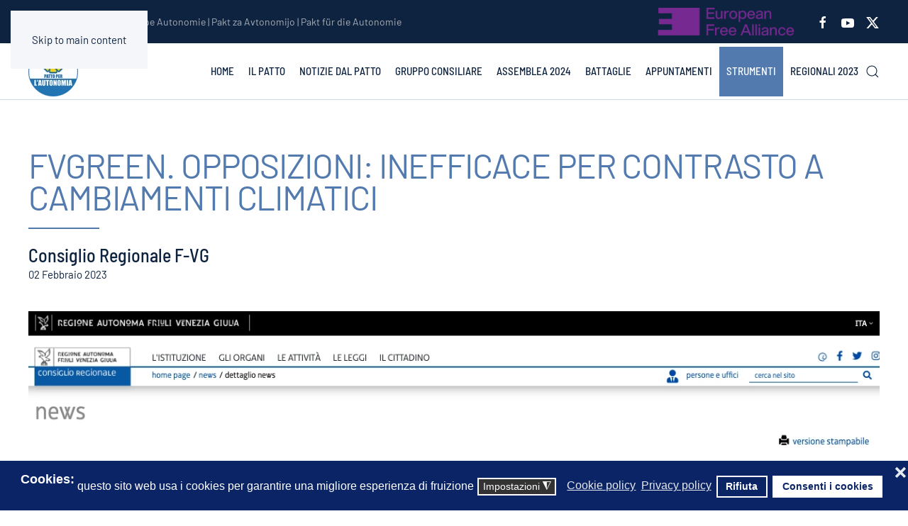

--- FILE ---
content_type: text/html; charset=utf-8
request_url: https://www.pattoperlautonomia.eu/strumenti/rassegna-stampa/1293-fvgreen-opposizioni-inefficace-per-contrasto-a-cambiamenti-climatici
body_size: 11791
content:
<!DOCTYPE html>
<html lang="it-it" dir="ltr">
<head><!-- Google tag (gtag.js) -->
<script async src="https://www.googletagmanager.com/gtag/js?id=G-62HDFEVZ0C"></script>
<script>
  window.dataLayer = window.dataLayer || [];
  function gtag(){dataLayer.push(arguments);}
  gtag('js', new Date());

  gtag('config', 'G-62HDFEVZ0C');
</script>
<meta name="viewport" content="width=device-width, initial-scale=1">
<link rel="icon" href="/images/logo/logopatto96.png" sizes="any">
<link rel="apple-touch-icon" href="/images/logo/logopatto180.png">
<meta charset="utf-8">
<meta name="och:class" content="ComContent">
<meta name="och:twittercard" content="true">
<meta name="twitter:card" content="summary_large_image">
<meta name="twitter:site" content="@pattoautonomia">
<meta name="twitter:title" content="FVGreen. Opposizioni: inefficace per contrasto a cambiamenti climatici">
<meta name="twitter:description" content="&quot;Abbiamo cercato di combattere fin dall'inizio della legislatura per aumentare la sensibilità ambientale e dare al Friuli Venezia Giulia azioni con...">
<meta name="twitter:image" content="https://www.pattoperlautonomia.eu/images/RASSEGNA_STAMPA/fvgreen_consiglio.png">
<meta name="och:opengraph" content="true">
<meta name="och:fediverse" content="true">
<meta property="og:type" content="article">
<meta property="og:url" content="https://www.pattoperlautonomia.eu/strumenti/rassegna-stampa/1293-fvgreen-opposizioni-inefficace-per-contrasto-a-cambiamenti-climatici">
<meta property="og:title" content="FVGreen. Opposizioni: inefficace per contrasto a cambiamenti climatici">
<meta property="og:image" content="https://www.pattoperlautonomia.eu/images/RASSEGNA_STAMPA/fvgreen_consiglio.png">
<meta property="og:image:width" content="1253">
<meta property="og:image:height" content="857">
<meta property="og:site_name" content="Patto per l'Autonomia">
<meta property="og:description" content="&quot;Abbiamo cercato di combattere fin dall'inizio della legislatura per aumentare la sensibilità ambientale e dare al Friuli Venezia Giulia azioni con...">
<meta property="og:updated_time" content="2023-02-03 09:24:10">
<meta property="og:image:alt" content="FVGreen. Opposizioni: inefficace per contrasto a cambiamenti climatici">
<meta property="article:modified_time" content="2023-02-03 09:24:10">
<meta property="article:published_time" content="2023-02-03 09:24:10">
<meta name="description" content="Patto per l'Autonomia">
<meta name="generator" content="MYOB">
<title>FVGreen. Opposizioni: inefficace per contrasto a cambiamenti climatici</title>
<link href="https://www.pattoperlautonomia.eu/component/finder/search?format=opensearch&amp;Itemid=2154" rel="search" title="OpenSearch Patto per l'Autonomia" type="application/opensearchdescription+xml">
<link href="/favicon.ico" rel="icon" type="image/vnd.microsoft.icon">
<link rel="stylesheet" type="text/css" href="/media/plg_jspeed/cache/css/5afd8d2187db4826de21f2182fbfee38_0.css" /><link rel="preload" href="/media/com_eventbooking/assets/fonts/fontawesome-webfont.eot?v=4.7.0" as="font" crossorigin /><link rel="preload" href="/media/com_eventbooking/assets/fonts/fontawesome-webfont.woff2?v=4.7.0" as="font" crossorigin /><link rel="preload" href="/media/com_eventbooking/assets/fonts/fontawesome-webfont.woff?v=4.7.0" as="font" crossorigin /><link rel="preload" href="/media/com_eventbooking/assets/fonts/fontawesome-webfont.ttf?v=4.7.0" as="font" crossorigin /><link rel="preload" href="/media/com_eventbooking/assets/fonts/fontawesome-webfont.svg?v=4.7.0#fontawesomeregular" as="font" crossorigin /><link rel="preload" href="/components/com_dropfiles/assets/css/fonts/roboto-bold.eot#iefix" as="font" crossorigin /><link rel="preload" href="/components/com_dropfiles/assets/css/fonts/Roboto-Regular.ttf" as="font" crossorigin /><link rel="preload" href="/components/com_dropfiles/assets/fonts/Material-Design-Iconic-Font.woff2?v=2.2.0" as="font" crossorigin /><link rel="preload" href="/components/com_dropfiles/assets/fonts/Material-Design-Iconic-Font.woff?v=2.2.0" as="font" crossorigin /><link rel="preload" href="/components/com_dropfiles/assets/fonts/Material-Design-Iconic-Font.ttf?v=2.2.0" as="font" crossorigin />
<link href="/media/system/css/joomla-fontawesome.min.css?4.5.33" rel="preload" as="style" onload="this.onload=null;this.rel='stylesheet'">
<script src="/media/vendor/jquery/js/jquery.min.js?3.7.1"></script>
<script src="/media/legacy/js/jquery-noconflict.min.js?504da4"></script>
<script src="/media/vendor/awesomplete/js/awesomplete.min.js?1.1.7" defer></script>
<script type="application/json" class="joomla-script-options new">{"joomla.jtext":{"JLIB_JS_AJAX_ERROR_OTHER":"Si è verificato un errore durante il recupero dei dati JSON: codice di stato HTTP %s.","JLIB_JS_AJAX_ERROR_PARSE":"Si è verificato un errore di analisi durante l'elaborazione dei seguenti dati JSON:<br><code style=\"color:inherit;white-space:pre-wrap;padding:0;margin:0;border:0;background:inherit;\">%s<\/code>","ERROR":"Errore","MESSAGE":"Messaggio","NOTICE":"Avviso","WARNING":"Attenzione","JCLOSE":"Chiudi","JOK":"OK","JOPEN":"Apri"},"finder-search":{"url":"\/component\/finder\/?task=suggestions.suggest&amp;format=json&amp;tmpl=component&amp;Itemid=2154"},"system.paths":{"root":"","rootFull":"https:\/\/www.pattoperlautonomia.eu\/","base":"","baseFull":"https:\/\/www.pattoperlautonomia.eu\/"},"csrf.token":"2c36cbe845a9613fb81e88743180abbe"}</script>
<script src="/media/system/js/core.min.js?a3d8f8"></script>
<script src="/media/vendor/webcomponentsjs/js/webcomponents-bundle.min.js?2.8.0" nomodule defer></script>
<script src="/media/com_finder/js/finder.min.js?755761" type="module"></script>
<script src="/media/system/js/joomla-hidden-mail.min.js?80d9c7" type="module"></script>
<script src="/media/system/js/messages.min.js?9a4811" type="module"></script>
<script src="/plugins/system/gdpr/assets/js/jquery.fancybox.min.js?2601c9" defer></script>
<script src="/plugins/system/gdpr/assets/js/cookieconsent.min.js?2601c9" defer></script>
<script src="/plugins/system/gdpr/assets/js/init.js?2601c9" defer></script>
<script src="/templates/yootheme/vendor/assets/uikit/dist/js/uikit.min.js?4.5.33"></script>
<script src="/templates/yootheme/vendor/assets/uikit/dist/js/uikit-icons-tomsen-brody.min.js?4.5.33"></script>
<script src="/templates/yootheme/js/theme.js?4.5.33"></script>
<script src="/templates/yootheme/js/theme-search.js?4.5.33" defer></script>
<script src="https://www.pattoperlautonomia.eu/media/com_acym/js/module.min.js?v=1030"></script>
<script type="application/ld+json">{"@context":"https://schema.org","@graph":[{"@type":"Organization","@id":"https://www.pattoperlautonomia.eu/#/schema/Organization/base","name":"Patto per l'Autonomia","url":"https://www.pattoperlautonomia.eu/"},{"@type":"WebSite","@id":"https://www.pattoperlautonomia.eu/#/schema/WebSite/base","url":"https://www.pattoperlautonomia.eu/","name":"Patto per l'Autonomia","publisher":{"@id":"https://www.pattoperlautonomia.eu/#/schema/Organization/base"},"potentialAction":{"@type":"SearchAction","target":"https://www.pattoperlautonomia.eu/component/finder/search?q={search_term_string}&amp;Itemid=2154","query-input":"required name=search_term_string"}},{"@type":"WebPage","@id":"https://www.pattoperlautonomia.eu/#/schema/WebPage/base","url":"https://www.pattoperlautonomia.eu/strumenti/rassegna-stampa/1293-fvgreen-opposizioni-inefficace-per-contrasto-a-cambiamenti-climatici","name":"FVGreen. Opposizioni: inefficace per contrasto a cambiamenti climatici","description":"Patto per l'Autonomia","isPartOf":{"@id":"https://www.pattoperlautonomia.eu/#/schema/WebSite/base"},"about":{"@id":"https://www.pattoperlautonomia.eu/#/schema/Organization/base"},"inLanguage":"it-IT"},{"@type":"Article","@id":"https://www.pattoperlautonomia.eu/#/schema/com_content/article/1293","name":"FVGreen. Opposizioni: inefficace per contrasto a cambiamenti climatici","headline":"FVGreen. Opposizioni: inefficace per contrasto a cambiamenti climatici","inLanguage":"it-IT","thumbnailUrl":"images/RASSEGNA_STAMPA/fvgreen_consiglio.png","image":"images/RASSEGNA_STAMPA/fvgreen_consiglio.png","isPartOf":{"@id":"https://www.pattoperlautonomia.eu/#/schema/WebPage/base"}}]}</script>
<script>var gdprConfigurationOptions = { complianceType: 'opt-in',
																			  cookieConsentLifetime: 365,
																			  cookieConsentSamesitePolicy: '',
																			  cookieConsentSecure: 0,
																			  cookieJoomlaSettings: 0,
																			  cookieConsentDomain: '',
																			  cookieConsentPath: '/',
																			  disableFirstReload: 0,
																	  		  blockJoomlaSessionCookie: 1,
																			  blockExternalCookiesDomains: 0,
																			  externalAdvancedBlockingModeCustomAttribute: '',
																			  allowedCookies: '',
																			  blockCookieDefine: 1,
																			  autoAcceptOnNextPage: 0,
																			  revokable: 1,
																			  lawByCountry: 0,
																			  checkboxLawByCountry: 0,
																			  blockPrivacyPolicy: 0,
																			  cacheGeolocationCountry: 1,
																			  countryAcceptReloadTimeout: 1000,
																			  usaCCPARegions: null,
																			  countryEnableReload: 1,
																			  customHasLawCountries: [""],
																			  dismissOnScroll: 0,
																			  dismissOnTimeout: 0,
																			  containerSelector: 'body',
																			  hideOnMobileDevices: 0,
																			  autoFloatingOnMobile: 0,
																			  autoFloatingOnMobileThreshold: 1024,
																			  autoRedirectOnDecline: 0,
																			  autoRedirectOnDeclineLink: 'https://www.pattoperlautonomia.eu/privacy-e-cookies',
																			  showReloadMsg: 0,
																			  showReloadMsgText: 'Applying preferences and reloading the page...',
																			  showConsentID: 0,
																			  defaultClosedToolbar: 0,
																			  toolbarLayout: 'basic-close-header',
																			  toolbarTheme: 'block',
																			  toolbarButtonsTheme: 'decline_first',
																			  revocableToolbarTheme: 'basic',
																			  toolbarPosition: 'bottom',
																			  toolbarCenterTheme: 'compact',
																			  revokePosition: 'revoke-bottom',
																			  toolbarPositionmentType: 1,
																			  positionCenterSimpleBackdrop: 0,
																			  positionCenterBlurEffect: 1,
																			  positionCenterBlurEffectAlwaysFirstVisit: 0,
																			  preventPageScrolling: 0,
																			  popupEffect: 'fade',
																			  popupBackground: '#0a2466',
																			  popupText: '#ffffff',
																			  popupLink: '#ffffff',
																			  buttonBackground: '#ffffff',
																			  buttonBorder: '#ffffff',
																			  buttonText: '#0a2466',
																			  highlightOpacity: '100',
																			  highlightBackground: '#0a2466',
																			  highlightBorder: '#ffffff',
																			  highlightText: '#ffffff',
																			  highlightDismissBackground: '#333333',
																		  	  highlightDismissBorder: '#ffffff',
																		 	  highlightDismissText: '#ffffff',
																			  autocenterRevokableButton: 0,
																			  hideRevokableButton: 0,
																			  hideRevokableButtonOnscroll: 0,
																			  customRevokableButton: 1,
																			  customRevokableButtonAction: 1,
																			  headerText: '<p>Cookies:</p>',
																			  messageText: 'questo sito web usa i cookies per garantire una migliore esperienza di fruizione',
																			  denyMessageEnabled: 0, 
																			  denyMessage: 'Hai rifiutato di cookies, per garantirti la miglior esperienza di fruizione del sito, dovresti consentirne l\'uso.',
																			  placeholderBlockedResources: 1, 
																			  placeholderBlockedResourcesAction: '',
																	  		  placeholderBlockedResourcesText: 'You must accept cookies and reload the page to view this content',
																			  placeholderIndividualBlockedResourcesText: 'You must accept cookies from {domain} and reload the page to view this content',
																			  placeholderIndividualBlockedResourcesAction: 0,
																			  placeholderOnpageUnlock: 0,
																			  scriptsOnpageUnlock: 0,
																			  autoDetectYoutubePoster: 0,
																			  autoDetectYoutubePosterApikey: 'AIzaSyAV_WIyYrUkFV1H8OKFYG8wIK8wVH9c82U',
																			  dismissText: 'Ignora',
																			  allowText: 'Consenti i cookies',
																			  denyText: 'Rifiuta',
																			  cookiePolicyLinkText: 'Cookie policy',
																			  cookiePolicyLink: 'https://www.pattoperlautonomia.eu/privacy-e-cookies',
																			  cookiePolicyRevocableTabText: 'Cookie policy',
																			  cookiePolicyRevocableTabIcon: 'text',
																			  cookiePolicyRevocableTabIconCustom: '',
																			  privacyPolicyLinkText: 'Privacy policy',
																			  privacyPolicyLink: 'https://www.pattoperlautonomia.eu/privacy-e-cookies',
																			  googleCMPTemplate: 0,
																			  enableGdprBulkConsent: 0,
																			  displayBulkConsentDomains: 0,
																			  bulkConsentDomains: [""],
																			  enableCustomScriptExecGeneric: 0,
																			  customScriptExecGeneric: '',
																			  categoriesCheckboxTemplate: 'cc-checkboxes-light',
																			  toggleCookieSettings: 1,
																			  toggleCookieSettingsLinkedView: 0,
																			  toggleCookieSettingsButtonsArea: 0,
 																			  toggleCookieSettingsLinkedViewSefLink: '/component/gdpr/',
																	  		  toggleCookieSettingsText: '<span class="cc-cookie-settings-toggle">Impostazioni <span class="cc-cookie-settings-toggler">&#x25EE</span></span>',
																			  toggleCookieSettingsButtonBackground: '#333333',
																			  toggleCookieSettingsButtonBorder: '#ffffff',
																			  toggleCookieSettingsButtonText: '#ffffff',
																			  showLinks: 1,
																			  blankLinks: '_blank',
																			  autoOpenPrivacyPolicy: 0,
																			  openAlwaysDeclined: 1,
																			  cookieSettingsLabel: 'Cookie settings:',
															  				  cookieSettingsDesc: 'Scegli quale tipologia di cookies vuoi disabilitare. Clicca sul nome della categoria per leggere una spiegazione dettagliata.',
																			  cookieCategory1Enable: 1,
																			  cookieCategory1Name: 'Necessari',
																			  cookieCategory1Locked: 0,
																			  cookieCategory2Enable: 1,
																			  cookieCategory2Name: 'Preferenze',
																			  cookieCategory2Locked: 0,
																			  cookieCategory3Enable: 1,
																			  cookieCategory3Name: 'Statistiche',
																			  cookieCategory3Locked: 0,
																			  cookieCategory4Enable: 1,
																			  cookieCategory4Name: 'Marketing',
																			  cookieCategory4Locked: 0,
																			  cookieCategoriesDescriptions: {},
																			  alwaysReloadAfterCategoriesChange: 0,
																			  preserveLockedCategories: 0,
																			  declineButtonBehavior: 'hard',
																			  blockCheckedCategoriesByDefault: 0,
																			  reloadOnfirstDeclineall: 0,
																			  trackExistingCheckboxSelectors: '',
															  		  		  trackExistingCheckboxConsentLogsFormfields: 'name,email,subject,message',
																			  allowallShowbutton: 0,
																			  allowallText: 'Allow all cookies',
																			  allowallButtonBackground: '#ffffff',
																			  allowallButtonBorder: '#ffffff',
																			  allowallButtonText: '#000000',
																			  allowallButtonTimingAjax: 'fast',
																			  includeAcceptButton: 0,
																			  includeDenyButton: 0,
																			  trackConsentDate: 0,
																			  execCustomScriptsOnce: 1,
																			  optoutIndividualResources: 0,
																			  blockIndividualResourcesServerside: 0,
																			  disableSwitchersOptoutCategory: 0,
																			  autoAcceptCategories: 0,
																			  allowallIndividualResources: 1,
																			  blockLocalStorage: 0,
																			  blockSessionStorage: 0,
																			  externalAdvancedBlockingModeTags: 'iframe,script,img,source,link',
																			  enableCustomScriptExecCategory1: 0,
																			  customScriptExecCategory1: '',
																			  enableCustomScriptExecCategory2: 0,
																			  customScriptExecCategory2: '',
																			  enableCustomScriptExecCategory3: 0,
																			  customScriptExecCategory3: '',
																			  enableCustomScriptExecCategory4: 0,
																			  customScriptExecCategory4: '',
																			  enableCustomDeclineScriptExecCategory1: 0,
																			  customScriptDeclineExecCategory1: '',
																			  enableCustomDeclineScriptExecCategory2: 0,
																			  customScriptDeclineExecCategory2: '',
																			  enableCustomDeclineScriptExecCategory3: 0,
																			  customScriptDeclineExecCategory3: '',
																			  enableCustomDeclineScriptExecCategory4: 0,
																			  customScriptDeclineExecCategory4: '',
																			  enableCMPPreferences: 1,
																			  enableGTMEventsPreferences: 0,
																			  enableCMPStatistics: 1,
																			  enableGTMEventsStatistics: 0,
																			  enableCMPAds: 1,
																			  enableUETAds: 0,
																			  enableGTMEventsAds: 0,
																			  enableClarityAnalytics: 0,
                                                                              enableClarityAds: 0,
																			  debugMode: 0
																		};var gdpr_ajax_livesite='https://www.pattoperlautonomia.eu/';var gdpr_enable_log_cookie_consent=1;</script>
<script>var gdprUseCookieCategories=1;var gdpr_ajaxendpoint_cookie_category_desc='https://www.pattoperlautonomia.eu/index.php?option=com_gdpr&task=user.getCookieCategoryDescription&format=raw';</script>
<script>var gdprJSessCook='ca56eb1aa52349e0f5c670710ed01c0a';var gdprJSessVal='7ohquohbk9m16eidssn7vpdo5p';var gdprJAdminSessCook='bc84cc6ceb8a79ed57a84e45eff47029';var gdprPropagateCategoriesSession=1;var gdprAlwaysPropagateCategoriesSession=1;var gdprAlwaysCheckCategoriesSession=0;</script>
<script>var gdprFancyboxWidth=700;var gdprFancyboxHeight=800;var gdprCloseText='Chiudi';</script>
<script>window.yootheme ||= {}; var $theme = yootheme.theme = {"i18n":{"close":{"label":"Close"},"totop":{"label":"Back to top"},"marker":{"label":"Open"},"navbarToggleIcon":{"label":"Apri menu"},"paginationPrevious":{"label":"Previous page"},"paginationNext":{"label":"Pagina successiva"},"searchIcon":{"toggle":"Open Search","submit":"Submit Search"},"slider":{"next":"Next slide","previous":"Previous slide","slideX":"Slide %s","slideLabel":"%s of %s"},"slideshow":{"next":"Next slide","previous":"Previous slide","slideX":"Slide %s","slideLabel":"%s of %s"},"lightboxPanel":{"next":"Next slide","previous":"Previous slide","slideLabel":"%s of %s","close":"Close"}}};</script>
<script>jQuery(document).ready(function(){
                            jQuery.ajax({
                                url:'https://www.pattoperlautonomia.eu/index.php?option=com_dropfiles&task=googledrive.googlesync'
                            }).done(function( data ) {
                                jQuery.ajax({
                                    url:'https://www.pattoperlautonomia.eu/index.php?option=com_dropfiles&task=frontgoogle.index'
                                });
                            });
                        });</script>
<script>
        if(typeof acymModule === 'undefined'){
            var acymModule = [];
			acymModule['emailRegex'] = /^[a-z0-9!#$%&\'*+\/=?^_`{|}~-]+(?:\.[a-z0-9!#$%&\'*+\/=?^_`{|}~-]+)*\@([a-z0-9-]+\.)+[a-z0-9]{2,20}$/i;
			acymModule['NAMECAPTION'] = 'Nome';
			acymModule['NAME_MISSING'] = 'Per favore, inserisci il tuo nome';
			acymModule['EMAILCAPTION'] = 'Email';
			acymModule['VALID_EMAIL'] = 'Per favore, inserisci un\'email valida';
			acymModule['VALID_EMAIL_CONFIRMATION'] = 'I campi email e conferma email devono essere identici';
			acymModule['CAPTCHA_MISSING'] = 'Il captcha non è valido, riprova';
			acymModule['NO_LIST_SELECTED'] = 'Per favore, seleziona le liste a cui vuoi iscriverti';
			acymModule['NO_LIST_SELECTED_UNSUB'] = 'Seleziona le liste da cui vuoi disiscriverti';
            acymModule['ACCEPT_TERMS'] = 'Accetta i Termini e Condizioni / Informativa sulla Privacy';
        }
		</script>
<script>window.addEventListener("DOMContentLoaded", (event) => {
acymModule["excludeValuesformAcym14561"] = [];
acymModule["excludeValuesformAcym14561"]["1"] = "Nome";
acymModule["excludeValuesformAcym14561"]["2"] = "Email";
acymModule["excludeValuesformAcym14561"]["3"] = "Città";  });</script>
<!-- Google Analytics -->
<script>
									(function(i,s,o,g,r,a,m){i['GoogleAnalyticsObject']=r;i[r]=i[r]||function(){
									(i[r].q=i[r].q||[]).push(arguments)},i[r].l=1*new Date();a=s.createElement(o),
									m=s.getElementsByTagName(o)[0];a.async=1;a.src=g;m.parentNode.insertBefore(a,m)
									})(window,document,'script','//www.google-analytics.com/analytics.js','ga');
								
									ga('create', 'G-62HDFEVZ0C', 'auto');
									ga('send', 'pageview');
									ga('set', 'anonymizeIp', true);
									</script>
<!-- End Google Analytics -->
</head>
<body class="">
<div class="uk-hidden-visually uk-notification uk-notification-top-left uk-width-auto">
<div class="uk-notification-message">
<a href="#tm-main" class="uk-link-reset">Skip to main content</a>
</div>
</div>
<div class="tm-page">
<header class="tm-header-mobile uk-hidden@m">
<div class="uk-navbar-container">
<div class="uk-container uk-container-expand">
<nav class="uk-navbar" uk-navbar="{&quot;align&quot;:&quot;left&quot;,&quot;container&quot;:&quot;.tm-header-mobile&quot;,&quot;boundary&quot;:&quot;.tm-header-mobile .uk-navbar-container&quot;}">
<div class="uk-navbar-left ">
<a uk-toggle href="#tm-dialog-mobile" class="uk-navbar-toggle">
<div uk-navbar-toggle-icon></div>
</a>
</div>
<div class="uk-navbar-center">
<a href="https://www.pattoperlautonomia.eu/" aria-label="Torna alla Home" class="uk-logo uk-navbar-item">
<picture>
<source type="image/webp" srcset="/templates/yootheme/cache/38/logopatto60-38a25b87.webp 60w" sizes="(min-width: 60px) 60px">
<img alt loading="eager" src="/templates/yootheme/cache/3d/logopatto60-3dbf8876.png" width="60" height="60">
</picture></a>
</div>
</nav>
</div>
</div>
<div id="tm-dialog-mobile" uk-offcanvas="container: true; overlay: true" mode="slide">
<div class="uk-offcanvas-bar uk-flex uk-flex-column">
<button class="uk-offcanvas-close uk-close-large" type="button" uk-close uk-toggle="cls: uk-close-large; mode: media; media: @s"></button>
<div class="uk-margin-auto-bottom">
<div class="uk-grid uk-child-width-1-1" uk-grid> <div>
<div class="uk-panel" id="module-menu-dialog-mobile">
<ul class="uk-nav uk-nav-default uk-nav-accordion" uk-nav="targets: &gt; .js-accordion">
<li class="item-2154"><a href="/">Home</a></li>
<li class="item-105 uk-parent"><a href="/il-patto">Il Patto <span uk-nav-parent-icon></span></a>
<ul class="uk-nav-sub">
<li class="item-106"><a href="/il-patto">Patto per l'Autonomia</a></li>
<li class="item-107"><a href="/il-patto/organi-statutari">Organi statutari</a></li>
<li class="item-706"><a href="/efa">EFA</a></li>
<li class="item-2224"><a href="/bilanci">Bilanci</a></li>
<li class="item-2225"><a href="/trasparenza/contributi">Trasparenza</a></li>
<li class="item-2236"><a href="/il-patto/tesseramento" target="_blank">Tesseramento 2026</a></li></ul></li>
<li class="item-722"><a href="/tutte-le-notizie">Notizie dal Patto</a></li>
<li class="item-111"><a href="/gruppo-consiliare">Gruppo Consiliare</a></li>
<li class="item-2949"><a href="/assemblea2024">Assemblea 2024</a></li>
<li class="item-112 js-accordion uk-parent"><a href>Battaglie <span uk-nav-parent-icon></span></a>
<ul class="uk-nav-sub">
<li class="item-178"><a href="/battaglie/ambiente">Ambiente</a></li>
<li class="item-707"><a href="/battaglie/economia">Economia</a></li>
<li class="item-708"><a href="/battaglie/plurilinguismo">Plurilinguismo</a></li>
<li class="item-1084"><a href="/battaglie/tagliamento-bene-comune">Tagliamento bene comune</a></li>
<li class="item-1304"><a href="/battaglie/ripartiamo-dal-lavoro">Ri-partiamo dal lavoro</a></li>
<li class="item-1472"><a href="/battaglie/recovery-plan">Recovery Plan</a></li>
<li class="item-1514"><a href="/battaglie/idroelettrico">Acqua bene comune e Idroelettrico</a></li>
<li class="item-2570"><a href="/battaglie/no-diffida">La democrazia non si diffida</a></li></ul></li>
<li class="item-225"><a href="/appuntamenti">Appuntamenti</a></li>
<li class="item-113 uk-active uk-parent"><a href="/strumenti">Strumenti <span uk-nav-parent-icon></span></a>
<ul class="uk-nav-sub">
<li class="item-202"><a href="/strumenti/newsletter/archive/listing">Newsletter</a></li>
<li class="item-131"><a href="/strumenti/documenti?view=frontlist&amp;catid[0]=1njoj8pKvPasN_ucBm6eN1TQrdvlhIjhn">Documenti</a></li>
<li class="item-283 uk-active uk-parent"><a href="/strumenti/rassegna-stampa">Rassegna stampa</a>
<ul>
<li class="item-1111"><a href="/strumenti/rassegna-stampa/speciale-tagliamento">Speciale Tagliamento</a></li>
<li class="item-1132"><a href="/strumenti/rassegna-stampa/incursione-casapound">Incursione CasaPound</a></li>
<li class="item-1260"><a href="/strumenti/rassegna-stampa/covid-19">Covid-19</a></li></ul></li></ul></li>
<li class="item-2237 uk-parent"><a href="/regionali-2023">Regionali 2023 <span uk-nav-parent-icon></span></a>
<ul class="uk-nav-sub">
<li class="item-2318"><a href="/regionali-2023/elezioni-trasparenti">Elezioni trasparenti</a></li>
<li class="item-2362"><a href="/regionali-2023/materiali">Materiali</a></li></ul></li></ul>
</div>
</div> <div>
<div class="uk-panel" id="module-tm-4">
<form id="search-tm-4" action="/component/finder/search?Itemid=2154" method="get" role="search" class="uk-search js-finder-searchform uk-search-default uk-width-1-1"><span uk-search-icon></span><input name="q" class="js-finder-search-query uk-search-input" placeholder="Cerca" required aria-label="Cerca" type="search"><input type="hidden" name="Itemid" value="2154"></form>
</div>
</div> <div>
<div class="uk-panel" id="module-tm-6">
<ul class="uk-grid uk-flex-inline uk-flex-middle uk-flex-nowrap uk-grid-small"> <li><a href="https://www.facebook.com/pattoperlautonomia/" class="uk-preserve-width uk-icon-link" rel="noreferrer"><span uk-icon="icon: facebook;"></span></a></li>
<li><a href="https://www.youtube.com/channel/UCIzEd2EbyQImRP5kzCW-04A" class="uk-preserve-width uk-icon-link" rel="noreferrer"><span uk-icon="icon: youtube;"></span></a></li>
<li><a href="https://twitter.com/pattoautonomia" class="uk-preserve-width uk-icon-link" rel="noreferrer"><span uk-icon="icon: twitter;"></span></a></li>
</ul>
</div>
</div></div>
</div>
</div>
</div>
</header>
<div class="tm-toolbar tm-toolbar-default uk-visible@m">
<div class="uk-container uk-flex uk-flex-middle uk-container-large">
<div>
<div class="uk-grid-medium uk-child-width-auto uk-flex-middle" uk-grid="margin: uk-margin-small-top">
<div>
<div class="uk-panel" id="module-185">
<div class="uk-margin-remove-last-child custom" ><p><span style="color: #a9afb8;">Patto per l'Autonomia | Pat pe Autonomie | Pakt za Avtonomijo | Pakt für die Autonomie</span></p></div>
</div>
</div>
</div>
</div>
<div class="uk-margin-auto-left">
<div class="uk-grid-medium uk-child-width-auto uk-flex-middle" uk-grid="margin: uk-margin-small-top">
<div>
<div class="uk-panel" id="module-190">
<div class="uk-margin-remove-last-child custom" ><p><a href="/efa"><img src="/images/logo_efa.png" data-jspeed-lazyload="1" loading="lazy" alt="logo_efa.png" width="193" height="41" /><noscript><img src="/images/logo_efa.png" alt="logo_efa.png" width="193" height="41" /></noscript></a></p></div>
</div>
</div><div>
<div class="uk-panel" id="module-tm-5">
<ul class="uk-grid uk-flex-inline uk-flex-middle uk-flex-nowrap uk-grid-small"> <li><a href="https://www.facebook.com/pattoperlautonomia/" class="uk-preserve-width uk-icon-link" rel="noreferrer"><span uk-icon="icon: facebook;"></span></a></li>
<li><a href="https://www.youtube.com/channel/UCIzEd2EbyQImRP5kzCW-04A" class="uk-preserve-width uk-icon-link" rel="noreferrer"><span uk-icon="icon: youtube;"></span></a></li>
<li><a href="https://twitter.com/pattoautonomia" class="uk-preserve-width uk-icon-link" rel="noreferrer"><span uk-icon="icon: twitter;"></span></a></li>
</ul>
</div>
</div>
</div>
</div>
</div>
</div>
<header class="tm-header uk-visible@m">
<div class="uk-navbar-container">
<div class="uk-container uk-container-large">
<nav class="uk-navbar" uk-navbar="{&quot;align&quot;:&quot;left&quot;,&quot;container&quot;:&quot;.tm-header&quot;,&quot;boundary&quot;:&quot;.tm-header .uk-navbar-container&quot;}">
<div class="uk-navbar-left ">
<a href="https://www.pattoperlautonomia.eu/" aria-label="Torna alla Home" class="uk-logo uk-navbar-item">
<picture>
<source type="image/webp" srcset="/templates/yootheme/cache/78/logopatto100-78039791.webp 70w, /templates/yootheme/cache/13/logopatto100-1368d929.webp 100w" sizes="(min-width: 70px) 70px">
<img alt loading="eager" src="/templates/yootheme/cache/17/logopatto100-1740d6e0.png" data-jspeed-lazyload="1" loading="lazy" width="70" height="70"><noscript><img alt loading="eager" src="/templates/yootheme/cache/17/logopatto100-1740d6e0.png" width="70" height="70"></noscript>
</picture></a>
</div>
<div class="uk-navbar-right">
<ul class="uk-navbar-nav">
<li class="item-2154"><a href="/">Home</a></li>
<li class="item-105 uk-parent"><a href="/il-patto">Il Patto</a>
<div class="uk-drop uk-navbar-dropdown"><div><ul class="uk-nav uk-navbar-dropdown-nav">
<li class="item-106"><a href="/il-patto">Patto per l'Autonomia</a></li>
<li class="item-107"><a href="/il-patto/organi-statutari">Organi statutari</a></li>
<li class="item-706"><a href="/efa">EFA</a></li>
<li class="item-2224"><a href="/bilanci">Bilanci</a></li>
<li class="item-2225"><a href="/trasparenza/contributi">Trasparenza</a></li>
<li class="item-2236"><a href="/il-patto/tesseramento" target="_blank">Tesseramento 2026</a></li></ul></div></div></li>
<li class="item-722"><a href="/tutte-le-notizie">Notizie dal Patto</a></li>
<li class="item-111"><a href="/gruppo-consiliare">Gruppo Consiliare</a></li>
<li class="item-2949"><a href="/assemblea2024">Assemblea 2024</a></li>
<li class="item-112 uk-parent"><a role="button">Battaglie</a>
<div class="uk-drop uk-navbar-dropdown" mode="hover" pos="bottom-left"><div><ul class="uk-nav uk-navbar-dropdown-nav">
<li class="item-178"><a href="/battaglie/ambiente">Ambiente</a></li>
<li class="item-707"><a href="/battaglie/economia">Economia</a></li>
<li class="item-708"><a href="/battaglie/plurilinguismo">Plurilinguismo</a></li>
<li class="item-1084"><a href="/battaglie/tagliamento-bene-comune">Tagliamento bene comune</a></li>
<li class="item-1304"><a href="/battaglie/ripartiamo-dal-lavoro">Ri-partiamo dal lavoro</a></li>
<li class="item-1472"><a href="/battaglie/recovery-plan">Recovery Plan</a></li>
<li class="item-1514"><a href="/battaglie/idroelettrico">Acqua bene comune e Idroelettrico</a></li>
<li class="item-2570"><a href="/battaglie/no-diffida">La democrazia non si diffida</a></li></ul></div></div></li>
<li class="item-225"><a href="/appuntamenti">Appuntamenti</a></li>
<li class="item-113 uk-active uk-parent"><a href="/strumenti">Strumenti</a>
<div class="uk-drop uk-navbar-dropdown"><div><ul class="uk-nav uk-navbar-dropdown-nav">
<li class="item-202"><a href="/strumenti/newsletter/archive/listing">Newsletter</a></li>
<li class="item-131"><a href="/strumenti/documenti?view=frontlist&amp;catid[0]=1njoj8pKvPasN_ucBm6eN1TQrdvlhIjhn">Documenti</a></li>
<li class="item-283 uk-active uk-parent"><a href="/strumenti/rassegna-stampa">Rassegna stampa</a>
<ul class="uk-nav-sub">
<li class="item-1111"><a href="/strumenti/rassegna-stampa/speciale-tagliamento">Speciale Tagliamento</a></li>
<li class="item-1132"><a href="/strumenti/rassegna-stampa/incursione-casapound">Incursione CasaPound</a></li>
<li class="item-1260"><a href="/strumenti/rassegna-stampa/covid-19">Covid-19</a></li></ul></li></ul></div></div></li>
<li class="item-2237 uk-parent"><a href="/regionali-2023">Regionali 2023</a>
<div class="uk-drop uk-navbar-dropdown"><div><ul class="uk-nav uk-navbar-dropdown-nav">
<li class="item-2318"><a href="/regionali-2023/elezioni-trasparenti">Elezioni trasparenti</a></li>
<li class="item-2362"><a href="/regionali-2023/materiali">Materiali</a></li></ul></div></div></li></ul>
<a class="uk-navbar-toggle" id="module-tm-3" href uk-search-icon></a>
<div mode="click" pos="bottom-right" class="uk-drop uk-navbar-dropdown" style="width: 600px;">
<form id="search-tm-3" action="/component/finder/search?Itemid=2154" method="get" role="search" class="uk-search js-finder-searchform uk-width-1-1 uk-search-medium"><span uk-search-icon></span><input name="q" class="uk-search-input" placeholder="Cerca" required aria-label="Cerca" type="search" autofocus uk-search="{&quot;target&quot;:&quot;#search-tm-3-search-results&quot;,&quot;mode&quot;:&quot;dropdown&quot;,&quot;preventSubmit&quot;:true}"><input type="hidden" name="Itemid" value="2154"></form>
<div  class="uk-margin uk-hidden-empty" id="search-tm-3-search-results"><div class="uk-grid tm-grid-expand uk-child-width-1-1 uk-margin-large uk-margin-remove-bottom">
<div class="uk-width-1-1">
<div class="uk-visible@s">
<form role="search" class="uk-search uk-search-medium uk-width-1-1" action="/component/finder/search?f=&amp;Itemid=2154" method="get">
<span uk-search-icon></span>
<input type="search" placeholder="Cerca" class="uk-search-input" required aria-label="Cerca" name="q">
<input type="hidden" name="f" value=""><input type="hidden" name="Itemid" value="2154">
</form>
</div>
<div class="uk-hidden@s">
<form role="search" class="uk-search uk-search-default uk-width-1-1" action="/component/finder/search?f=&amp;Itemid=2154" method="get">
<span uk-search-icon></span>
<input type="search" placeholder="Cerca" class="uk-search-input uk-form-large" required aria-label="Cerca" name="q">
<input type="hidden" name="f" value=""><input type="hidden" name="Itemid" value="2154">
</form>
</div>
<div class="uk-margin">
<a class="el-content uk-button uk-button-default" href="/component/finder/search?Itemid=2154">
    
        Tutti i risultati    
    
</a>
</div>
</div></div></div>
</div>
</div>
</nav>
</div>
</div>
</header>
<main id="tm-main" >
<div id="system-message-container" aria-live="polite"></div>
<!-- Builder #template-bLtXr4rO -->
<div class="uk-section-default uk-section">
<div class="uk-container uk-container-large">
<div class="uk-grid tm-grid-expand uk-child-width-1-1 uk-grid-margin">
<div class="uk-width-1-1">
<h1 class="uk-font-default">        FVGreen. Opposizioni: inefficace per contrasto a cambiamenti climatici    </h1><hr class="uk-divider-small">
<h1 class="uk-h3 uk-margin-remove-top uk-margin-remove-bottom">        Consiglio Regionale F-VG    </h1><div class="uk-panel uk-margin uk-margin-remove-top">02 Febbraio 2023</div>
</div></div><div class="uk-grid tm-grid-expand uk-child-width-1-1 uk-grid-margin">
<div class="uk-width-1-1">
<div class="uk-margin">
<picture>
<source type="image/webp" srcset="/templates/yootheme/cache/ae/fvgreen_consiglio-ae45d765.webp 768w, /templates/yootheme/cache/e1/fvgreen_consiglio-e1a9142e.webp 1024w, /templates/yootheme/cache/76/fvgreen_consiglio-76d86925.webp 1253w" sizes="(min-width: 1253px) 1253px">
<img src="/templates/yootheme/cache/55/fvgreen_consiglio-55b03f4f.png" data-jspeed-lazyload="1" loading="lazy" width="1253" height="857" class="el-image" alt loading="lazy"><noscript><img src="/templates/yootheme/cache/55/fvgreen_consiglio-55b03f4f.png" width="1253" height="857" class="el-image" alt loading="lazy"></noscript>
</picture>
</div>
</div></div><div class="uk-grid-margin uk-container"><div class="uk-grid tm-grid-expand uk-child-width-1-1">
<div class="uk-width-1-1">
<div class="uk-panel uk-margin"><p>"Abbiamo cercato di combattere fin dall'inizio della legislatura per aumentare la sensibilità ambientale e dare al Friuli Venezia Giulia azioni concrete per la mitigazione e l'adeguamento al cambiamento climatico", afferma in una nota la consigliera regionale del Movimento 5 Stelle, Ilaria Dal Zovo, dopo una conferenza stampa dei Gruppi di Opposizione.<br /><br />"Oggi è stato approvato un testo senza interventi e azioni concrete, nonostante alcune nostre proposte siano state accolte. Ma non basta per fare in modo che la nostra regione vada verso la transizione ecologica, figuriamoci per raggiungere i target, precisi e ambizioni, dell'Agenda 2030 evocata dall'assessore Scoccimarro". L'esponente pentastellata rimarca come "i pochi interventi dei consiglieri di maggioranza sono stati di marca negazionista, e stride in particolare che certe posizioni arrivino dalla presidente della IV Commissione in Consiglio regionale".<br /><br />Secondo Furio Honsell (Open Sinistra FVG), "è una non-legge, che non contiene nulla in termini di scadenze, di azioni concrete e di risorse. Il provvedimento è una serie di dichiarazioni estremamente generiche che rappresentano un inganno nei confronti dei cittadini e un'operazione meramente mediatica a due mesi dalle elezioni. La prima proposta di legge del M5S in materia è del 2018, la nostra del 2019, il centrodestra si è svegliato in zona Cesarini per fingere di avere fatto qualcosa". Secondo Honsell, "gli esponenti del centrodestra che hanno negato le responsabilità delle attività umane e della globalizzazione sul cambiamento climatico e il riscaldamento globale, avrebbero dovuto votare contro la norma".</p></div>
<div class="uk-margin">
<a class="el-content uk-button uk-button-default" href="https://www.consiglio.regione.fvg.it/pagineinterne//Portale/comunicatiStampaDettaglio.aspx?ID=782160" target="_blank">
    
        Leggi l'articolo completo    
    
</a>
</div>
</div></div></div>
</div>
</div>
</main>
<footer>
<!-- Builder #footer --><style class="uk-margin-remove-adjacent">#footer\#0{background-image: none!important;}#footer\#1{background-image: none!important;}</style>
<div id="footer#0" class="uk-section-secondary uk-section uk-padding-remove-top">
<div class="uk-grid tm-grid-expand uk-child-width-1-1 uk-margin-large uk-margin-remove-bottom">
<div class="uk-width-1-1@m">
<hr>
</div></div>
</div>
<div id="footer#1" class="uk-section-secondary uk-section uk-section-small">
<div class="uk-container uk-container-large">
<div class="uk-grid tm-grid-expand uk-grid-large uk-grid-margin-large" uk-grid>
<div class="uk-width-1-2@s uk-width-1-4@m">
<div class="uk-margin uk-text-left">
<a class="el-link" href="/"><picture>
<source type="image/webp" srcset="/templates/yootheme/cache/b9/logopatto-newsletter-b979ab53.webp 200w" sizes="(min-width: 200px) 200px">
<img src="/templates/yootheme/cache/a6/logopatto-newsletter-a6a2e31e.png" data-jspeed-lazyload="1" loading="lazy" width="200" height="200" class="el-image" alt="Logo Patto per l'Autonomia" loading="lazy"><noscript><img src="/templates/yootheme/cache/a6/logopatto-newsletter-a6a2e31e.png" width="200" height="200" class="el-image" alt="Logo Patto per l'Autonomia" loading="lazy"></noscript>
</picture></a>
</div><div class="uk-panel uk-width-large"><p>Via San Lazzaro, 18<br />33043 Cividale del Friuli (UD)<br />Telefono: <a href="/&lt;a href=”tel:+388.8594610″&gt;">388.8594610</a><br />Email: <joomla-hidden-mail  is-link="1" is-email="1" first="aW5mbw==" last="cGF0dG9wZXJsYXV0b25vbWlhLmV1" text="aW5mb0BwYXR0b3BlcmxhdXRvbm9taWEuZXU=" base="" >Questo indirizzo email è protetto dagli spambots. È necessario abilitare JavaScript per vederlo.</joomla-hidden-mail><br />Ufficio stampa: <joomla-hidden-mail  is-link="1" is-email="1" first="cHJlc3M=" last="cGF0dG9wZXJsYXV0b25vbWlhLmV1" text="cHJlc3NAcGF0dG9wZXJsYXV0b25vbWlhLmV1" base="" >Questo indirizzo email è protetto dagli spambots. È necessario abilitare JavaScript per vederlo.</joomla-hidden-mail></p></div>
<div class="uk-margin-medium" uk-scrollspy="target: [uk-scrollspy-class];"> <ul class="uk-child-width-auto uk-grid-medium uk-flex-inline uk-flex-middle" uk-grid>
<li class="el-item">
<a class="el-link uk-icon-button" href="https://www.facebook.com/pattoperlautonomia" rel="noreferrer"><span uk-icon="icon: facebook;"></span></a></li>
<li class="el-item">
<a class="el-link uk-icon-button" href="https://www.youtube.com/channel/UCIzEd2EbyQImRP5kzCW-04A" rel="noreferrer"><span uk-icon="icon: youtube;"></span></a></li>
<li class="el-item">
<a class="el-link uk-icon-button" href="https://twitter.com/pattoautonomia" rel="noreferrer"><span uk-icon="icon: twitter;"></span></a></li>
</ul></div>
</div>
<div class="uk-width-1-2@s uk-width-1-4@m">
<h2>        Newsletter    </h2>
<div class="uk-panel">
<div class="acym_module " id="acym_module_formAcym14561">
<div class="acym_fulldiv" id="acym_fulldiv_formAcym14561" >
<form enctype="multipart/form-data"
				  id="formAcym14561"
				  name="formAcym14561"
				  method="POST"
				  action="/component/acym/frontusers?tmpl=component"
				  onsubmit="return submitAcymForm('subscribe','formAcym14561', 'acymSubmitSubForm')">
<div class="acym_module_form">
<table class="acym_form">
<tr>
<td class="onefield acyfield_1 acyfield_text"><label  class="cell margin-top-1"><span class="acym__users__creation__fields__title">Nome</span><input  name="user[name]" value="" data-authorized-content="{&quot;0&quot;:&quot;all&quot;,&quot;regex&quot;:&quot;&quot;,&quot;message&quot;:&quot;Valore errato per il campo Nome&quot;}" type="text" class="cell  "></label><div class="acym__field__error__block" data-acym-field-id="1"></div></td></tr><tr><td class="onefield acyfield_2 acyfield_text"><label  class="cell margin-top-1"><span class="acym__users__creation__fields__title">Email</span><input id="email_field_889"  name="user[email]" value="" data-authorized-content="{&quot;0&quot;:&quot;all&quot;,&quot;regex&quot;:&quot;&quot;,&quot;message&quot;:&quot;Valore errato per il campo Email&quot;}" required type="email" class="cell acym__user__edit__email  "></label><div class="acym__field__error__block" data-acym-field-id="2"></div></td></tr><tr><td class="onefield acyfield_3 acyfield_text"><label  class="cell margin-top-1"><span class="acym__users__creation__fields__title">Città</span><input  name="customField[3]" value="" data-authorized-content="{&quot;0&quot;:&quot;0&quot;,&quot;regex&quot;:&quot;&quot;,&quot;message&quot;:&quot;Valore errato per il campo Citt\u00e0&quot;}" type="text"></label><div class="acym__field__error__block" data-acym-field-id="3"></div></td></tr><tr>
<td colspan="2" class="acysubbuttons">
<noscript>
                Attiva il javascript per inviare questo modulo			</noscript>
<input type="button"
				   class="btn btn-primary button subbutton"
				   value="Iscriviti"
				   name="Submit"
				   onclick="try{ return submitAcymForm('subscribe','formAcym14561', 'acymSubmitSubForm'); }catch(err){alert('The form could not be submitted '+err);return false;}" />
</td>
</tr>
</table>
</div>
<input type="hidden" name="ctrl" value="frontusers" />
<input type="hidden" name="task" value="notask" />
<input type="hidden" name="option" value="com_acym" />
<input type="hidden" name="ajax" value="1" />
<input type="hidden" name="successmode" value="replace" />
<input type="hidden" name="acy_source" value="Module n°172" />
<input type="hidden" name="hiddenlists" value="1" />
<input type="hidden" name="fields" value="name,email" />
<input type="hidden" name="acyformname" value="formAcym14561" />
<input type="hidden" name="acysubmode" value="mod_acym" />
<input type="hidden" name="confirmation_message" value="" />
</form>
</div>
</div>
</div>
</div>
<div class="uk-width-1-1@s uk-width-1-2@m">
<div class="uk-panel uk-margin"><div class="uk-grid tm-grid-expand uk-grid-margin" uk-grid>
<div class="uk-width-1-3@m">
<h1 class="uk-h3 uk-heading-divider">        Il Patto    </h1>
<div>
<ul class="uk-margin-remove-bottom uk-subnav  uk-subnav-divider" uk-margin> <li class="el-item ">
<a class="el-link" href="/il-patto">Patto per l'Autonomia</a></li>
<li class="el-item ">
<a class="el-link" href="/il-patto/organi-statutari">Organi statutari</a></li>
<li class="el-item ">
<a class="el-link" href="/efa">EFA</a></li>
<li class="el-item ">
<a class="el-link" href="/bilanci">Bilanci</a></li>
<li class="el-item ">
<a class="el-link" href="/trasparenza/contributi">Trasparenza</a></li>
<li class="el-item ">
<a class="el-link" href="/il-patto/tesseramento">Tesseramento 2026</a></li>
</ul>
</div>
</div>
<div class="uk-width-1-3@m">
<h1 class="uk-h3 uk-heading-divider">        News    </h1>
<div>
<ul class="uk-margin-remove-bottom uk-subnav  uk-subnav-divider" uk-margin> <li class="el-item ">
<a class="el-link" href="/tutte-le-notizie">Notizie dal Patto</a></li>
<li class="el-item ">
<a class="el-link" href="/gruppo-consiliare">Gruppo Consiliare</a></li>
<li class="el-item ">
<a class="el-link" href="/strumenti/newsletter/archive/listing">Newsletter</a></li>
<li class="el-item ">
<a class="el-link" href="/strumenti/rassegna-stampa">Rassegna stampa</a></li>
</ul>
</div>
</div>
<div class="uk-width-1-3@m">
</div></div></div>
</div></div><div class="uk-grid tm-grid-expand uk-child-width-1-1 uk-margin-large uk-margin-remove-bottom">
<div class="uk-width-1-1@m">
<hr>
</div></div><div class="uk-grid tm-grid-expand uk-grid-margin" uk-grid>
<div class="uk-width-2-3@m">
<ul class="uk-list">
<li class="el-item">
<a href="/login" class="uk-link-toggle">
<div class="uk-grid uk-grid-small uk-child-width-expand uk-flex-nowrap uk-flex-middle"> <div class="uk-width-auto uk-link"><span class="el-image" uk-icon="icon: lock;"></span></div> <div>
<div class="el-content uk-panel"><span class="uk-link uk-margin-remove-last-child"><p>Redazione</p></span></div> </div>
</div>
</a>
</li>
</ul>
</div>
<div class="uk-width-1-3@m">
<div class="uk-text-right"><a href="#" title="Back to Top" uk-totop uk-scroll></a></div>
</div></div>
</div>
</div> </footer>
</div>
</body>
</html>